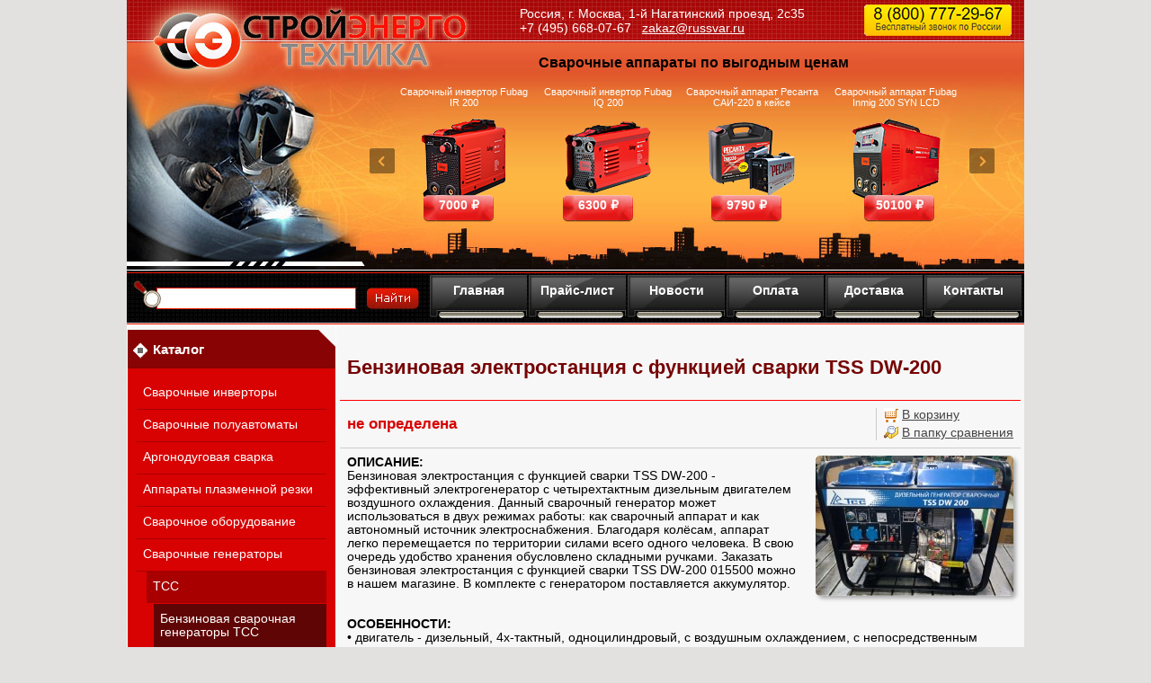

--- FILE ---
content_type: text/html; charset=windows-1251
request_url: https://russvar.ru/product_29384.html
body_size: 11455
content:
<!DOCTYPE html PUBLIC "-//W3C//DTD HTML 4.01 Transitional//EN" "http://www.w3.org/TR/html4/loose.dtd">
<html>
<head>  
  
    
  <meta http-equiv="Content-Type" content="text/html; charset=windows-1251">
  <title>Сварочная электростанция TSS DW-200, 015500, дизельная электростанция, характеристика, TSS DW-200</title>
    <meta name="Description" content="Бензиновая электростанция с функцией сварки TSS DW-200">
<meta name="KeyWords" content="TSS DW-200" >

    
    
  <link rel="stylesheet" href="data/rs/style.css" type="text/css" media="screen">
  <link rel="stylesheet" href="data/rs/styleprint.css" type="text/css" media="print">
  <link rel="icon" href="data/rs/favicon.ico" type="image/x-icon">
  <link rel="shortcut icon" href="data/rs/favicon.ico" type="image/x-icon">
  
  

  		<script type="text/javascript" src="/js/jquery-1.4.2.min.js"></script>
		<script type="text/javascript" src="/js/jquery.tools.min.js"></script>
		<script type="text/javascript" src="/js/jquery.ui.widget.js"></script>
		<script type="text/javascript" src="/js/jquery.ui.mouse.js"></script>
		<script type="text/javascript" src="/js/rounded-corners-min.js"></script>
		<script type="text/javascript" src="/js/jquery.ui.slider.js"></script>
		
  
  <script type="text/javascript">
  <!--
  var confirmUnsubscribe_act1 =  'Вы уверены, что хотите отменить регистрацию в магазине?';
  var validate_act1 =  'Пожалуйста, вводите email правильно';
  var validate_disc_act1 =  'Пожалуйста, введите Ваш псевдоним';
  var validate_disc_act2 =  'Пожалуйста, введите тему сообщения';
  var validate_search_act1 =  'Цена должна быть положительным числом';
  var doCL_act1 =  'В папке';
  var doCL_act2 =  'нет товаров';
  var doCL_act3 =  'Папка сравнения успешно очищена!';
  var renbox_act1 =  'Добавление в папку сравнения...';
  var renboxCL_act1 =  'Идёт очистка сравнения...';
  var doreset_act1 =  'Идет добавление товара в корзину...';
  var printcart_act1 =  'Идет добавление товара в корзину...';
  var doCart_act1 =  'В корзине';
  var doCart_act2 =  'товар(ов)';
  var doCart_act3 =  'На сумму';
  var doCart_act4 =  'Оформить заказ';
  var doCart_act5 =  'Товар успешно добавлен!';
  var doCpr_act1 =  'В папке';
  var doCpr_act2 =  'товар(ов)';
  var doCpr_act3 =  'Сравнить';
  var doCpr_act4 =  'Очистить';
  var doCpr_act5 =  'Товар успешно добавлен!';

  function doCart(req) {
    if(document.getElementById('cart') && req["shopping_cart_value"] > 0){
        document.getElementById('cart').innerHTML = '<b>' + doCart_act1 + ':<\/b>&nbsp;&nbsp;' + req["shopping_cart_items"] +
        '&nbsp;' + doCart_act2 + '<div style="padding-top: 4px;"><b>' + doCart_act3 + ':<\/b>&nbsp;&nbsp;' + req["shopping_cart_value_shown"] +
        '<\/div><div style="padding-top: 10px;" align="center"><table cellspacing="0" cellpadding="0" class="fsttab"><tr><td><table cellspacing="0" cellpadding="0" class="sectb"><tr><td><a href="cart.html">' + doCart_act4 + '<\/a><\/td><\/tr><\/table><\/td><\/tr><\/table><\/div>';
        document.getElementById('axcrt').innerHTML = doCart_act5;
  }}

  function doCpr(req) {
    if(document.getElementById('cprbox') && req["cpr_value"] > 0){
        document.getElementById('cprbox').innerHTML = doCpr_act1 + '&nbsp;' + req["cpr_value"] +
        '&nbsp;' + doCpr_act2 + '<div style="padding-top: 10px;" align="center"><table cellspacing="0" cellpadding="0"><tr><td><table cellspacing="0" cellpadding="0" class="fsttab"><tr><td><table cellspacing="0" cellpadding="0" class="sectb"><tr><td><a href="compare.html">' + doCpr_act3 + '<\/a><\/td><\/tr><\/table><\/td><\/tr><\/table><\/td><td>&nbsp;&nbsp;<\/td><td><table cellspacing="0" cellpadding="0" class="fsttab"><tr><td><table cellspacing="0" cellpadding="0" class="sectb"><tr><td><a href="#" onclick="doLoadcprCL(\'do=compare&amp;clear=yes\'); return false">' + doCpr_act4 + '<\/a><\/td><\/tr><\/table><\/td><\/tr><\/table><\/td><\/tr><\/table><\/div>';
        document.getElementById('axcrt').innerHTML = doCpr_act5;
  }}
	
  function doStat(req) {
    if(req){
        document.getElementById('tgenexe').innerHTML     = req['tgenexe'];
        document.getElementById('tgencompile').innerHTML = req['tgencompile'];
        document.getElementById('tgendb').innerHTML      = req['tgendb'];
        document.getElementById('tgenall').innerHTML     = req['tgenall'];
        document.getElementById('tgensql').innerHTML     = req['tgensql'];
  }}
  //-->
  </script>
  <script type="text/javascript" src="data/rs/user.js"></script>
 
 
		<script type="text/javascript">
		<!--

jQuery(function(){

	
		
		jQuery('.scrollable').scrollable({circular: true}).autoscroll(1000);

	
	

	jQuery('.scrollable').scrollable();
	jQuery('.promotion').scrollable({circular: true}).navigator('.nav-promo').autoscroll({
	interval:10000
});


	// Select all links that contains lightbox in the attribute rel
	//jQuery('a[rel=lightbox]').lightBox();

	var api = jQuery(".brands .scrollable").data("scrollable");

	if (api) {
		// do something upon scroll
		$prev = jQuery('.brands a.prev');
		$next = jQuery('.brands a.next');
		api.onSeek(function() {
			// inside callbacks the "this" variable is a reference to the API
			var current = this.getIndex();
			var size = this.getSize();
			
			if (current === 0) {
				$prev.addClass('disabled');
			} else {
				$prev.removeClass('disabled');
			}

			
		});
	}
	
	
});

		//-->
		</script>          
  
  
    
  <link rel="alternate" href="index.php?do=rss" title="rss" type="application/rss+xml">
  
    
  
  <!--[if lte IE 6]>
  <style type="text/css">
    #axcrt {
      top: expression(document.documentElement.scrollTop + Math.ceil((document.documentElement.clientHeight-100)/2)+ "px") !important;
      left: expression(Math.ceil((document.documentElement.clientWidth-300)/2)+ "px") !important;
    }
    body {behavior:url("data/admin/csshover.htc");}
    .semafor{background: none; filter:progid:DXImageTransform.Microsoft.AlphaImageLoader(src='data/rs/best.png', sizingMethod='image');}
  </style>
  <![endif]-->
  
  



<script type="text/javascript"> 
$(document).ready(function(){
						   		   
	//When you click on a link with class of poplight and the href starts with a # 
	$('a.poplight[href^=#]').click(function() {
		var popID = $(this).attr('rel'); //Get Popup Name
		var popURL = $(this).attr('href'); //Get Popup href to define size
				
		//Pull Query & Variables from href URL
		var query= popURL.split('?');
		var dim= query[1].split('&');
		var popWidth = dim[0].split('=')[1]; //Gets the first query string value
 
		//Fade in the Popup and add close button
		$('#' + popID).fadeIn().css({ 'width': Number( popWidth ) }).prepend('<a href="#" class="close"><img src="/pictures/close_pop.png" class="btn_close" title="Close Window" alt="Close" /></a>');
		
		//Define margin for center alignment (vertical + horizontal) - we add 80 to the height/width to accomodate for the padding + border width defined in the css
		var popMargTop = ($('#' + popID).height() + 80) / 2;
		var popMargLeft = ($('#' + popID).width() + 80) / 2;
		
		//Apply Margin to Popup
		$('#' + popID).css({ 
			'margin-top' : -popMargTop,
			'margin-left' : -popMargLeft
		});
		
		//Fade in Background
		$('body').append('<div id="fade"></div>'); //Add the fade layer to bottom of the body tag.
		$('#fade').css({'filter' : 'alpha(opacity=80)'}).fadeIn(); //Fade in the fade layer 
		
		return false;
	});
	
	
	//Close Popups and Fade Layer
	$('a.close, #fade').live('click', function() { //When clicking on the close or fade layer...
	  	$('#fade , .popup_block').fadeOut(function() {
			$('#fade, a.close').remove();  
	}); //fade them both out
		
		return false;
	});
 
	
});
</script>
	  
  
  
<script type="text/javascript" src="/data/rs/highslide.packed.js"></script>
<script type="text/javascript">
    hs.graphicsDir = '/data/rs/';
    hs.outlineType = 'rounded';
    hs.showCredits = false;
    hs.loadingOpacity = 1;
    hs.lang.restoreTitle = 'Нажмите на картинку чтобы закрыть окно';
    hs.lang.loadingText = 'Загрузка...';
    hs.lang.loadingTitle = 'Отменить загрузку';
    hs.lang.focusTitle = 'Нажмите для возврата к картинке';
    hs.lang.fullExpandTitle = 'Развернуть во всю величину';
</script>

  
  
</head><body>

<table cellspacing="0" cellpadding="0" width="100%"><tr><td valign="top" align="left">



<table cellspacing="0" cellpadding="0" width="100%" class="print">
  <tr>
   <td class="htba" valign="middle" align="left"><div style="position:relative; height:100%; width:100%">
   	    <div style="position:absolute; width:420px; height:80px; cursor:pointer;" onClick="location.href='/'"></div>
	<div id="adres">Россия, г. Москва, 1-й Нагатинский проезд, 2с35<br/>+7 (495) 668-07-67 &nbsp; <a style="color:white;" href="mailto:zakaz@russvar.ru">zakaz@russvar.ru</a></div>
	
	<div class="branches"><p>
	<span><b><a href="/feedback.html">Санкт-Петербург</a>:</b> +7 (812) 448-<noskype></noskype>53-90&nbsp;&nbsp;&nbsp;&nbsp;<b><a href="/feedback.html">Казань</a>:</b> +7 (843) 27<noskype></noskype>-27-050&nbsp;&nbsp;&nbsp;&nbsp;<b><a href="/feedback.html">Белгород</a>:</b> +7 (4722) 40-23-36<br><b><a href="/feedback.html">Краснодар</a>:</b> +7 (861) 203<noskype></noskype>-38-16&nbsp;&nbsp;&nbsp;&nbsp;<b><a href="/feedback.html">Уфа</a>:</b> 8-800-333 91 01&nbsp;&nbsp;&nbsp;&nbsp;<b><a href="/feedback.html">Екатеринбург</a>:</b> +7 (343) 237<noskype></noskype>-27-11</span><br><b><a href="/feedback.html">Тюмень</a>:</b> +7 (3452) 56<noskype></noskype>-56-35</span></p></div>	


	<div id="promo"><h3>Сварочные аппараты по выгодным ценам</h3>
	
			<div class="promo">
						<a class="prev"></a>
						<div class="promotion" id=scroller>
							<div class="items">
                                <div class="item">
								
										<table width="650px" cellspacing="10px" style="margin-top:-10px; position:relative"><tr>
			<td align="center" width="25%"><a href="/product_15439.html" alt="Сварочный инвертор Fubag IR 200">Сварочный инвертор Fubag IR 200</a>
				<br><a href="/product_15439.html"><img src="/images/fubag_ir_200.png" alt="Сварочный инвертор Fubag IR 200"></a>
				<div class = "pr1">7000 &#x20bd;</div>
			</td>
			<td align="center" width="25%"><a href="/product_29517.html" alt="Сварочный инвертор Fubag IQ 200">Сварочный инвертор Fubag IQ 200</a>
				<br><a href="/product_29517.html"><img src="/images/fubag_iq_200.png" alt="Сварочный инвертор Fubag IQ 200"></a>
				<div class = "pr2">6300 &#x20bd;</div>
			</td>
			<td align="center" width="25%"><a href="/product_29471.html" alt="Сварочный аппарат Ресанта САИ-220 в кейсе">Сварочный аппарат Ресанта САИ-220 в кейсе</a>
				<br><a href="/product_29471.html"><img src="/images/sai-220_v_keise.png" alt="Сварочный аппарат Ресанта САИ-220 в кейсе"></a>
				<div class = "pr3">9790 &#x20bd;</div>
			</td>
			<td align="center" width="25%"><a href="/product_29518.html" alt="Сварочный аппарат Fubag Inmig 200 SYN LCD с горелкой">Сварочный аппарат Fubag Inmig 200 SYN LCD</a>
				<br><a href="/product_29518.html"><img src="/images/fubag_inmigg_200.png" alt="Сварочный аппарат Fubag Inmig 200 SYN LCD с горелкой"></a>
				<div class = "pr4">50100 &#x20bd;</div>
			</td>		
		</tr></table>
								
								</div>        						
      							
								
								<div class="item">

										<table width="650px" cellspacing="10px" style="margin-top:-10px; position:relative"><tr>
			<td align="center" width="25%"><a href="/product_15290.html" alt="Сварочный инвертор BLUE WELD Prestige 211/S">Сварочный инвертор BLUE WELD Prestige 211/S</a>
				<br><a href="/product_15290.html"><img src="/images/bw211.png" alt="Сварочный инвертор BLUE WELD Prestige 211/S"></a>
				<div class = "pr1">24260 &#x20bd;</div>
			</td>
			<td align="center" width="25%"><a href="/product_29523.html" alt="Сварочный аппарат Fubag Inmig 500T DW SYN">Сварочный аппарат Fubag Inmig 500T DW SYN</a>
				<br><a href="/product_29523.html"><img src="/images/fubag_inmig_500t_dw_syn.png" alt="Сварочный аппарат Fubag Inmig 500T DW SYN"></a>
				<div class = "pr2">241300 &#x20bd;</div>
			</td>
			<td align="center" width="25%"><a href="/product_29485.html" alt="Сварочный аппарат Ресанта САИПА-200 ММА">Сварочный аппарат Ресанта САИПА-200 ММА</a>
				<br><a href="/product_29485.html"><img src="/images/saipa-200_mma.png" alt="Сварочный аппарат Ресанта САИПА-200 ММА"></a>
				<div class = "pr3">25390 &#x20bd;</div>
			</td>
			<td align="center" width="25%"><a href="/product_29549.html" alt="Машина термической резки FUBAG INCUT10">Машина термической резки FUBAG INCUT10</a>
				<br><a href="/product_29549.html"><img src="/images/fubag_incut10.png" alt="Машина термической резки FUBAG INCUT10"></a>
				<div class = "pr4">460700 &#x20bd;</div>
			</td>		
		</tr></table>
								
								
								</div>        						

								
							</div>
							</div>
						<a class="next" id="next"></a>
						
						</div>
	

	</div>
    <div id="navpanel" style="margin: 5px 0 0 820px; float:right">
    	<img src="/images/800.png">

	    </div></div>
    </td>
  </tr>
</table>

<div id="servicemenu">
	<div id="search">
		<form action="index.php" method="get" name="formpoisk">
    	        <input type="text" name="searchstring" class="pform" value="">
    	<input type="image" src="data/rs/bg-search-butt.jpg">
      </form>
    </div>
	
<!--<table cellspacing="0" cellpadding="0" width="100%" class="print">
  <tr>
    <td class="poisk">
      <form action="index.php" method="get" name="formpoisk" id="formpoisk">
        <table cellspacing="0" cellpadding="0">
          <tr class="mid">
            <td class="poisk1"><b>Поиск товаров</b></td>
            <td>            <input type="text" name="searchstring" class="pform" value=""></td>
            <td style="padding: 0px 20px 0px 10px;"><input type="image" src="data/rs/srg.gif"></td>
            <td><input type="checkbox" name="inside" ></td>
            <td style="padding: 0px 34px 0px 4px; color: #ffffff;"><b>искать в найденном</b></td>
            <td><a href="wide_search.html"><b>Расширенный поиск</b></a></td>
          </tr>
        </table>
      </form>
    </td>
  </tr>
</table>-->


    <div id="smen">
		<a href="/" class="men">Главная</a>
   		<a href="price.html" class="men">Прайс-лист</a>
   		<a href="news.html" class="men">Новости</a>
   		<a href="page_2.html" class="men">Оплата</a>
   		<a href="page_3.html" class="men">Доставка</a>
   		<a href="page_7.html" class="men">Контакты</a>
    </div>
</div>
<!--<div class="fix print"></div>
<table cellspacing="0" cellpadding="0" width="100%" class="print">
  <tr>
    <td class="headlink bf" align="left"><a href="https://russvar.ru/">Главная</a>
    <span class="delm">|</span><a href="news.html">Новости</a>
    <span class="delm">|</span><a href="price.html">Прайс-лист</a>
    <span class="delm">|</span><a href="page_1.html">О магазине</a>
    <span class="delm">|</span><a href="index.php?links_exchange=yes">Cсылки</a>
    <span class="delm">|</span><a href="cart.html">Корзина</a>
    <span class="delm">|</span><a href="feedback.html">Контакты</a></td>
  </tr>
</table>-->

<div id="pagebody">
<table cellspacing="0" cellpadding="0" width="100%">
 <tr>
  <td class="container">
   <table cellspacing="0" cellpadding="0" width="100%">
    <tr>
     <td id="left" valign="top" align="center" class="print"><div class="fil1"></div>
		  
		            
		            <td id="left" valign="top" align="center" class="print"><div class="fil1 white"></div>
          








<table cellspacing="0" cellpadding="0" width="100%">
  <tr>
    <td class="hd bf" align="left">Каталог</td>
  </tr>
</table>


<table cellspacing="0" cellpadding="0" width="100%">
  <tr>
    <td class="hdb" align="center">
<div align="left">
          
  <table cellspacing="0" cellpadding="0" width="100%">
    <tr class="dtree">
	              <td class="dtree"><a href="category_527.html" alt="Сварочные инверторы" class="   ">Сварочные инверторы</a></td>
    </tr>


  </table>

        
  <table cellspacing="0" cellpadding="0" width="100%">
    <tr class="dtree">
	              <td class="dtree"><a href="category_725.html" alt="Сварочные полуавтоматы" class="   ">Сварочные полуавтоматы</a></td>
    </tr>


  </table>

        
  <table cellspacing="0" cellpadding="0" width="100%">
    <tr class="dtree">
	              <td class="dtree"><a href="category_551.html" alt="Аргонодуговая сварка" class="   ">Аргонодуговая сварка</a></td>
    </tr>


  </table>

        
  <table cellspacing="0" cellpadding="0" width="100%">
    <tr class="dtree">
	              <td class="dtree"><a href="category_550.html" alt="Аппараты плазменной резки" class="   ">Аппараты плазменной резки</a></td>
    </tr>


  </table>

        
  <table cellspacing="0" cellpadding="0" width="100%">
    <tr class="dtree">
	              <td class="dtree"><a href="category_711.html" alt="Сварочное оборудование" class="   ">Сварочное оборудование</a></td>
    </tr>


  </table>

        
  <table cellspacing="0" cellpadding="0" width="100%">
    <tr class="dtree">
	              <td class="dtree"><a href="category_445.html" alt="Сварочные генераторы" class="   ">Сварочные генераторы</a></td>
    </tr>


  </table>

        
  <table cellspacing="0" cellpadding="0" width="100%">
    <tr class="dtree">
	              <td><img src="data/rs/pixel.gif" alt="" align="left" width="8" height="10"></td>
            <td class="dtree"><a href="category_714.html" alt="Сварочные генераторы  ТСС" class=" bf-2  "> ТСС</a></td>
    </tr>


  </table>

        
  <table cellspacing="0" cellpadding="0" width="100%">
    <tr class="dtree">
	              <td><img src="data/rs/pixel.gif" alt="" align="left" width="8" height="10"></td>
            <td><img src="data/rs/pixel.gif" alt="" align="left" width="8" height="10"></td>
            <td class="dtree"><a href="category_767.html" alt="Бензиновая сварочная генераторы ТСС" class="bf  bf-3 ">Бензиновая сварочная генераторы ТСС</a></td>
    </tr>


  </table>

        
  <table cellspacing="0" cellpadding="0" width="100%">
    <tr class="dtree">
	              <td><img src="data/rs/pixel.gif" alt="" align="left" width="8" height="10"></td>
            <td><img src="data/rs/pixel.gif" alt="" align="left" width="8" height="10"></td>
            <td class="dtree"><a href="category_766.html" alt="Дизельный сварочный генератор ТСС" class="  bf-3 ">Дизельный сварочный генератор ТСС</a></td>
    </tr>


  </table>

        
  <table cellspacing="0" cellpadding="0" width="100%">
    <tr class="dtree">
	              <td><img src="data/rs/pixel.gif" alt="" align="left" width="8" height="10"></td>
            <td class="dtree"><a href="category_781.html" alt="Сварочные генераторы Telwin" class=" bf-2  ">Telwin</a></td>
    </tr>


  </table>

        
  <table cellspacing="0" cellpadding="0" width="100%">
    <tr class="dtree">
	              <td><img src="data/rs/pixel.gif" alt="" align="left" width="8" height="10"></td>
            <td class="dtree"><a href="category_601.html" alt="Сварочные генераторы Huter" class=" bf-2  ">Huter</a></td>
    </tr>


  </table>

        
  <table cellspacing="0" cellpadding="0" width="100%">
    <tr class="dtree">
	              <td><img src="data/rs/pixel.gif" alt="" align="left" width="8" height="10"></td>
            <td class="dtree"><a href="category_596.html" alt="Сварочные генераторы Fubag" class=" bf-2  ">Fubag</a></td>
    </tr>


  </table>

        
  <table cellspacing="0" cellpadding="0" width="100%">
    <tr class="dtree">
	              <td><img src="data/rs/pixel.gif" alt="" align="left" width="8" height="10"></td>
            <td class="dtree"><a href="category_603.html" alt="Сварочные генераторы Denyo" class=" bf-2  ">Denyo</a></td>
    </tr>


  </table>

        
  <table cellspacing="0" cellpadding="0" width="100%">
    <tr class="dtree">
	              <td><img src="data/rs/pixel.gif" alt="" align="left" width="8" height="10"></td>
            <td class="dtree"><a href="category_588.html" alt="Сварочные генераторы Europower" class=" bf-2  ">Europower</a></td>
    </tr>


  </table>

        
  <table cellspacing="0" cellpadding="0" width="100%">
    <tr class="dtree">
	              <td><img src="data/rs/pixel.gif" alt="" align="left" width="8" height="10"></td>
            <td class="dtree"><a href="category_587.html" alt="Сварочные генераторы SDMO" class=" bf-2  ">SDMO</a></td>
    </tr>


  </table>

        
  <table cellspacing="0" cellpadding="0" width="100%">
    <tr class="dtree">
	              <td><img src="data/rs/pixel.gif" alt="" align="left" width="8" height="10"></td>
            <td class="dtree"><a href="category_583.html" alt="Сварочные генераторы ВЕПРЬ" class=" bf-2  ">ВЕПРЬ</a></td>
    </tr>


  </table>

        
  <table cellspacing="0" cellpadding="0" width="100%">
    <tr class="dtree">
	              <td><img src="data/rs/pixel.gif" alt="" align="left" width="8" height="10"></td>
            <td class="dtree"><a href="category_585.html" alt="Сварочные генераторы GEKO" class=" bf-2  ">GEKO</a></td>
    </tr>


  </table>

        
  <table cellspacing="0" cellpadding="0" width="100%">
    <tr class="dtree">
	              <td><img src="data/rs/pixel.gif" alt="" align="left" width="8" height="10"></td>
            <td class="dtree"><a href="category_584.html" alt="Сварочные генераторы Energo" class=" bf-2  ">Energo</a></td>
    </tr>


  </table>

        
  <table cellspacing="0" cellpadding="0" width="100%">
    <tr class="dtree">
	              <td><img src="data/rs/pixel.gif" alt="" align="left" width="8" height="10"></td>
            <td class="dtree"><a href="category_791.html" alt="Сварочные генераторы Fogo" class=" bf-2  ">Fogo</a></td>
    </tr>


  </table>

        
  <table cellspacing="0" cellpadding="0" width="100%">
    <tr class="dtree">
	              <td><img src="data/rs/pixel.gif" alt="" align="left" width="8" height="10"></td>
            <td class="dtree"><a href="category_792.html" alt="Сварочные генераторы RID" class=" bf-2  ">RID</a></td>
    </tr>


  </table>

        
  <table cellspacing="0" cellpadding="0" width="100%">
    <tr class="dtree">
	              <td><img src="data/rs/pixel.gif" alt="" align="left" width="8" height="10"></td>
            <td class="dtree"><a href="category_801.html" alt="Сварочные генераторы MOSA" class=" bf-2  ">MOSA</a></td>
    </tr>


  </table>

        
  <table cellspacing="0" cellpadding="0" width="100%">
    <tr class="dtree">
	              <td><img src="data/rs/pixel.gif" alt="" align="left" width="8" height="10"></td>
            <td class="dtree"><a href="category_802.html" alt="Сварочные генераторы Shindaiwa" class=" bf-2  ">Shindaiwa</a></td>
    </tr>


  </table>

        
  <table cellspacing="0" cellpadding="0" width="100%">
    <tr class="dtree">
	              <td><img src="data/rs/pixel.gif" alt="" align="left" width="8" height="10"></td>
            <td class="dtree"><a href="category_604.html" alt="Сварочные генераторы Искра" class=" bf-2  ">Искра</a></td>
    </tr>


  </table>

        
  <table cellspacing="0" cellpadding="0" width="100%">
    <tr class="dtree">
	              <td><img src="data/rs/pixel.gif" alt="" align="left" width="8" height="10"></td>
            <td class="dtree"><a href="category_590.html" alt="Сварочные генераторы AYERBE" class=" bf-2  ">AYERBE</a></td>
    </tr>


  </table>

        
  <table cellspacing="0" cellpadding="0" width="100%">
    <tr class="dtree">
	              <td><img src="data/rs/pixel.gif" alt="" align="left" width="8" height="10"></td>
            <td class="dtree"><a href="category_592.html" alt="Сварочные генераторы BlueWeld" class=" bf-2  ">BlueWeld</a></td>
    </tr>


  </table>

        
  <table cellspacing="0" cellpadding="0" width="100%">
    <tr class="dtree">
	              <td><img src="data/rs/pixel.gif" alt="" align="left" width="8" height="10"></td>
            <td class="dtree"><a href="category_589.html" alt="Сварочные генераторы Eisemann" class=" bf-2  ">Eisemann</a></td>
    </tr>


  </table>

        
  <table cellspacing="0" cellpadding="0" width="100%">
    <tr class="dtree">
	              <td><img src="data/rs/pixel.gif" alt="" align="left" width="8" height="10"></td>
            <td class="dtree"><a href="category_591.html" alt="Сварочные генераторы Endress" class=" bf-2  ">Endress</a></td>
    </tr>


  </table>

        
  <table cellspacing="0" cellpadding="0" width="100%">
    <tr class="dtree">
	              <td><img src="data/rs/pixel.gif" alt="" align="left" width="8" height="10"></td>
            <td class="dtree"><a href="category_586.html" alt="Сварочные генераторы Gesan" class=" bf-2  ">Gesan</a></td>
    </tr>


  </table>

        
  <table cellspacing="0" cellpadding="0" width="100%">
    <tr class="dtree">
	              <td><img src="data/rs/pixel.gif" alt="" align="left" width="8" height="10"></td>
            <td class="dtree"><a href="category_582.html" alt="Сварочные генераторы Greenfield" class=" bf-2  ">Greenfield</a></td>
    </tr>


  </table>

        
  <table cellspacing="0" cellpadding="0" width="100%">
    <tr class="dtree">
	              <td><img src="data/rs/pixel.gif" alt="" align="left" width="8" height="10"></td>
            <td class="dtree"><a href="category_599.html" alt="Сварочные генераторы Hyundai" class=" bf-2  ">Hyundai</a></td>
    </tr>


  </table>

        
  <table cellspacing="0" cellpadding="0" width="100%">
    <tr class="dtree">
	              <td><img src="data/rs/pixel.gif" alt="" align="left" width="8" height="10"></td>
            <td class="dtree"><a href="category_598.html" alt="Сварочные генераторы Kipor" class=" bf-2  ">Kipor</a></td>
    </tr>


  </table>

        
  <table cellspacing="0" cellpadding="0" width="100%">
    <tr class="dtree">
	              <td><img src="data/rs/pixel.gif" alt="" align="left" width="8" height="10"></td>
            <td class="dtree"><a href="category_600.html" alt="Сварочные генераторы Sturm" class=" bf-2  ">Sturm</a></td>
    </tr>


  </table>

        
  <table cellspacing="0" cellpadding="0" width="100%">
    <tr class="dtree">
	              <td class="dtree"><a href="category_619.html" alt="Автоматизация сварки" class="   ">Автоматизация сварки</a></td>
    </tr>


  </table>

        
  <table cellspacing="0" cellpadding="0" width="100%">
    <tr class="dtree">
	              <td class="dtree"><a href="category_727.html" alt="Контактная сварка" class="   ">Контактная сварка</a></td>
    </tr>


  </table>

        
  <table cellspacing="0" cellpadding="0" width="100%">
    <tr class="dtree">
	              <td class="dtree"><a href="category_615.html" alt="Машины термической и воздушно-плазменной резки металла" class="   ">Машины термической и воздушно-плазменной резки металла</a></td>
    </tr>


  </table>

        
  <table cellspacing="0" cellpadding="0" width="100%">
    <tr class="dtree">
	              <td class="dtree"><a href="category_726.html" alt="Средства защиты сварщика" class="   ">Средства защиты сварщика</a></td>
    </tr>


  </table>

        
  <table cellspacing="0" cellpadding="0" width="100%">
    <tr class="dtree">
	              <td class="dtree"><a href="category_605.html" alt="Сварочные материалы" class="   ">Сварочные материалы</a></td>
    </tr>


  </table>

        
  <table cellspacing="0" cellpadding="0" width="100%">
    <tr class="dtree">
	              <td class="dtree"><a href="category_548.html" alt="Аксессуары и сварочные принадлежности" class="   ">Аксессуары и сварочные принадлежности</a></td>
    </tr>


  </table>

        
  <table cellspacing="0" cellpadding="0" width="100%">
    <tr class="dtree">
	              <td class="dtree"><a href="category_754.html" alt="Трансформаторы" class="   ">Трансформаторы</a></td>
    </tr>


  </table>

        
  <table cellspacing="0" cellpadding="0" width="100%">
    <tr class="dtree">
	              <td class="dtree"><a href="category_701.html" alt="Станки" class="   ">Станки</a></td>
    </tr>


  </table>

        
  <table cellspacing="0" cellpadding="0" width="100%">
    <tr class="dtree">
	              <td class="dtree"><a href="category_553.html" alt="Зарядные устройства" class="   ">Зарядные устройства</a></td>
    </tr>


  </table>

    </div>

</td>
  </tr>
</table>









<table cellspacing="0" cellpadding="0" width="100%">
  <tr>
    <td class="hd bf" align="left">Спецпредложения</td>
  </tr>
</table>


<table cellspacing="0" cellpadding="0" width="100%">
  <tr>
    <td class="hdb" align="center"><a href="/index.php?searchstring=Fubag"><img src="/images/fubagpromo.png" style="-webkit-border-radius: 3px;-moz-border-radius: 3px;border-radius: 3px;"></a></td>
  </tr>
</table>









<table cellspacing="0" cellpadding="0" width="100%">
  <tr>
    <td class="hd bf" align="left">Корзина</td>
  </tr>
</table>


<table cellspacing="0" cellpadding="0" width="100%">
  <tr>
    <td class="hdb" align="center">
<div align="center" id="cart">
  В корзине нет товаров</div></td>
  </tr>
</table>









<table cellspacing="0" cellpadding="0" width="100%">
  <tr>
    <td class="hd bf" align="left">Папка сравнения</td>
  </tr>
</table>


<table cellspacing="0" cellpadding="0" width="100%">
  <tr>
    <td class="hdb" align="center">
<div align="center" id="cprbox"> 
В папке нет товаров 
</div></td>
  </tr>
</table>









<table cellspacing="0" cellpadding="0" width="100%">
  <tr>
    <td class="hd bf" align="left">Новости</td>
  </tr>
</table>


<table cellspacing="0" cellpadding="0" width="100%">
  <tr>
    <td class="hdb" align="center">
<div align="left">
    <b>22.10.2021</b><br>
  <a href="show_news_38.html">Внимание! С 28 октября по 7 ноября все офисы работают в формате дистанционной выдачи</a>
    <br><br><b>29.04.2021</b><br>
  <a href="show_news_37.html">Внимание! С 4 по 7 мая мы работаем в обычном режиме</a>
    <br><br><b>29.12.2020</b><br>
  <a href="show_news_36.html">С Новым 2021 годом!!!</a>
  <br><br>
</div>
<div align="left">
  <form action="index.php" name="subscription_form" method="post" id="subscription_form">
    Подписка на новости
    <div style="padding: 4px 0 6px 0;">
      <input type="text" name="email" value="" style="width: 140px;">
    </div>
    <table cellspacing="0" cellpadding="0">
      <tr>
        <td valign="middle" style="height: 18px; padding-bottom: 2px;"><input type="radio" name="modesubs" value=1 checked></td>
        <td valign="middle">&nbsp;Подписаться</td>
      </tr>
      <tr>
        <td valign="middle" style="height: 18px; padding-bottom: 2px;"><input type="radio" name="modesubs" value=0></td>
        <td valign="middle">&nbsp;Отписаться</td>
      </tr>
    </table>
    <div class="fil"></div>
    <div align="center">
      <table cellspacing="0" cellpadding="0" class="fsttab">
        <tr>
          <td>
		    <table cellspacing="0" cellpadding="0" class="sectb">
              <tr>
                <td><a href="#" onclick="validate(this); return false">Отправить</a></td>
              </tr>
            </table>
		  </td>
        </tr>
      </table>
    </div>
    <input type="hidden" name="subscribe" value="yes">
  </form>
</div></td>
  </tr>
</table>









<table cellspacing="0" cellpadding="0" width="100%">
  <tr>
    <td class="hd bf" align="left">Авторизация</td>
  </tr>
</table>


<table cellspacing="0" cellpadding="0" width="100%">
  <tr>
    <td class="hdb" align="center">
<form action="index.php" method=post id="userform">
  <table cellspacing="0" cellpadding="0" align="center">
    <tr>
      <td align="left">Логин</td>
    </tr>
    <tr>
      <td align="left"><input type="text" name="user_login" class="inbr" style="width: 108px; margin-top: 2px;"></td>
    </tr>
    <tr>
      <td style="padding-top: 6px;" align="left">Пароль</td>
    </tr>
    <tr>
      <td align="left"><table cellspacing="0" cellpadding="0" style="margin-top: 2px;">
          <tr>
            <td valign="middle" align="left"><input style="width: 108px;" name="user_pw" type="password" class="inbr"></td>
            <td valign="middle" align="left" style="padding-left: 4px;"><div align="center">
                <table cellspacing="0" cellpadding="0" class="fsttab">
                  <tr>
                    <td><table cellspacing="0" cellpadding="0" class="sectb">
                        <tr>
                          <td><a href="#" onclick="document.getElementById('userform').submit(); return false">Вход</a></td>
                        </tr>
                      </table></td>
                  </tr>
                </table>
              </div></td>
          </tr>
        </table></td>
    </tr>
    <tr>
      <td align="left"><br>
        <a href="index.php?register=yes">Регистрация</a>&nbsp;&nbsp;|&nbsp;&nbsp;<a href="index.php?logging=yes">Мой пароль?</a></td>
    </tr>
  </table>
  <input type="hidden" name="enter" value="1">
</form>
</td>
  </tr>
</table>









<table cellspacing="0" cellpadding="0" width="100%">
  <tr>
    <td class="hd bf" align="left">Обзоры и статьи</td>
  </tr>
</table>


<table cellspacing="0" cellpadding="0" width="100%">
  <tr>
    <td class="hdb" align="center"><a href="/page_4.html">Обзоры и статьи</a></td>
  </tr>
</table>









<table cellspacing="0" cellpadding="0" width="100%">
  <tr>
    <td class="hd bf" align="left">Наши партнеры</td>
  </tr>
</table>


<table cellspacing="0" cellpadding="0" width="100%">
  <tr>
    <td class="hdb" align="center"><a href="#?w=660" rel="popup2" class="poplight">Наши партнеры</a></td>
  </tr>
</table>

          <img src="data/rs/pixel.gif" class="fixwidth" alt="">
          </td>
                    
		  <td class="center" align="left" valign="top">
		  
		            
		  
		  
		            
		  
<script type="text/javascript" src="data/rs/highslide.packed.js"></script>
<script type="text/javascript">
<!--
    hs.graphicsDir = 'data/rs/';
    hs.outlineType = 'rounded';
    hs.showCredits = false;
    hs.loadingOpacity = 1;

    hs.lang.restoreTitle = 'Нажмите на картинку чтобы закрыть окно';
    hs.lang.loadingText = 'Загрузка...';
    hs.lang.loadingTitle = 'Отменить загрузку';
    hs.lang.focusTitle = 'Нажмите для возврата к картинке';
    hs.lang.fullExpandTitle = 'Развернуть во всю величину';
//-->
</script>
<table cellspacing="0" cellpadding="0" width="100%">
  <tr>
    <td class="hd bf" align="left"><h1>Бензиновая электростанция с функцией сварки TSS DW-200</h1></td>
  </tr>
</table>
<table cellspacing="0" cellpadding="0" width="100%">
  <tr>
    <td class="hdbtop" valign="top" align="left"><table cellspacing="0" cellpadding="0" width="100%">
        <tr>
          <td valign="middle" align="left"><table cellspacing="0" cellpadding="0" style="margin-right: 8px;">
              <tr>
                <td class="price" id="optionPrice"><nobr>не определена</nobr></td>
              </tr>
                          </table></td>
          <td align="right" width="100%" valign="middle" class="pr-brief-inf-1"><table cellspacing="0" cellpadding="0" align="right">
              <tr>
                <td style="border-left: 1px solid #CCCCCC; padding-left: 8px;" align="left" valign="middle"><form action="index.php?productID=29384" method=post name="HiddenFieldsForm" id="DetailCartForm">
                                                                                <table cellspacing="0" cellpadding="0" class="print">
                      <tr>
                        <td><input type="hidden" name="cart_x" value="29384">
                          <a href="#" onclick="document.getElementById('DetailCartForm').submit(); return false"><img src="data/rs/crt.gif" alt=""></a></td>
                        <td style="padding-left: 4px;"><input type=hidden value="1" name="multyaddcount" >
                          <a href="#" onclick="document.getElementById('DetailCartForm').submit(); return false">В корзину</a></td>
                      </tr>
                    </table>
                                                                                
                                      </form>
                                    <div class="fil1"></div>
                  <table cellspacing="0" cellpadding="0" class="print">
                    <tr>
                      <td><a href="#" onclick="doLoadcpr('do=compare&amp;cpradd=29384'); return false"><img src="data/rs/explorer.gif" alt=""></a></td>
                      <td style="padding-left: 4px;"><a href="#" onclick="doLoadcpr('do=compare&amp;cpradd=29384'); return false">В папку сравнения</a></td>
                    </tr>
                  </table>
                   </td>
              </tr>
            </table></td>
        </tr>
      </table></td>
  </tr>
</table>
<table cellspacing="0" cellpadding="0" width="100%">
  <tr>
    <td width="100%" style="background-color: #CCCCCC; height: 1px;"></td>
  </tr>
</table>
<table cellspacing="0" cellpadding="0" width="100%">
  <tr>
    <td class="hdbtop" valign="top" align="left"><table cellspacing="0" cellpadding="0" width="100%">
        <tr>           <td width="100%" valign="top" align="left">                                                                                                                                                                         
 
		  
		  <div class="proddescr" >
		  
		  
                    
		  <div class="imboxr">              <a href="data/big/tss_dw_200_1.jpeg" class="highslide" onclick="return hs.expand(this)"><img src="data/medium/tss_dw_200_1.jpeg" alt="Бензиновая электростанция с функцией сварки TSS DW-200" id="tss_dw_200_1.jpeg"></a>                                     </div>
			
          		  
		  
		  <strong>ОПИСАНИЕ:</strong><br>
Бензиновая электростанция с функцией сварки TSS DW-200 - эффективный электрогенератор с четырехтактным дизельным двигателем воздушного охлаждения. Данный сварочный генератор может использоваться в двух режимах работы: как сварочный аппарат и как автономный источник электроснабжения. Благодаря колёсам, аппарат легко перемещается по территории силами всего одного человека. В свою очередь удобство хранения обусловлено складными ручками. Заказать бензиновая электростанция с функцией сварки TSS DW-200 015500 можно в нашем магазине. В комплекте с генератором поставляется аккумулятор.<br>
<br>
<br>

<strong>ОСОБЕННОСТИ:</strong><br>  
•	  двигатель - дизельный, 4х-тактный, одноцилиндровый, с воздушным охлаждением, с непосредственным впрыском топлива;<br> 
•	  генератор - переменного тока однофазный, синхронный, щеточный;<br> 
•	  исполнение - открытая рама на колесах;<br> 
•	  работа при t° -15 + 40;<br> 
•	  ручной запуск и электростарт;<br> 
•	  подзарядка аккумулятора;<br> 
•	  есть датчик давления масла;<br> 
•	  аварийный останов по низкому уровню масла;<br> 
•	  стрелочный вольтметр;<br> 
•	  две розетки 230В/16А;<br> 
•	  розетка 12В/8,3А;<br> 
•	  автоматический регулятор напряжения - AVR;<br> 
•	  номинальная мощность генератора - 5 кВт;<br> 
•	  регулировка сварочного тока 50-190А.<br>
<br> 
<br>


<table>
     <table cellpadding="4" bgcolor= "e4e4e4" border="2" width="50%">
        <tr>
            <b><strong>ТЕХНИЧЕСКИЕ ХАРАКТЕРИСТИКИ:</strong></b>
        </tr>
        <tr>
            <td>Напряжение сети, В</td>
            <td><strong>230</strong></td>
        </tr>
        <tr>
            <td>Мощность номинальная, кВт</td>
            <td><strong>5</strong></td>
        </tr>
        <tr>
            <td>Мощность максимальная, кВт</td>
            <td><strong>5,5</strong></td>
        </tr>
        <tr>
            <td>Вид топлива</td>
            <td><strong>Дизельное</strong></td>
        </tr>
        <tr>
            <td>Диаметр электрода, мм</td>
            <td><strong>1,6-5</strong></td>
        </tr>
        <tr>
            <td>Частота, Гц</td>
            <td><strong>50</strong></td>
        </tr>
        <tr>
            <td>Регулировка сварочного тока для ММА, А</td>
            <td><strong>50-190</strong></td>
        </tr>
        <tr>
            <td>Расход топлива, л/час</td>
            <td><strong>2,1</strong></td>
        </tr>
        <tr>
            <td>Объём топливного бака, л</td>
            <td><strong>12,5</strong></td>
        </tr>
        <tr>
            <td>Рабочий объём двигателя, л</td>
            <td><strong>0,456</strong></td>
        </tr>
        <tr>
            <td>Тип запуска</td>
            <td><strong>Электростарт и ручной</strong></td>
        </tr>
        <tr>
            <td>Масса, кг</td>
            <td><strong>77</strong></td>
            </tr>
            <td>Габаритные размеры (Д;Ш;В;), мм</td>
            <td><strong>730х495х620</strong></td>
        </tr>
        <tr>
            <td>Масса, кг</td>
            <td><strong>100</strong></td>
            </tr>
            <td>Габаритные размеры (Д;Ш;В;), мм</td>
            <td><strong>750x510x650</strong></td>
        </tr>
        <tr>
            <td>Гарантия, мес</td>
            <td><strong>12</strong></td>
            </tr>
</table>


<br>
<br>
<strong>КОМПЛЕКТ ПОСТАВКИ:</strong><br>
•	сварочный генератор;<br> 
•	кабель с клеммой заземления;<br> 
•	держатель электрода;<br> 
•	транспортировочные колеса;<br> 
•	масленка;<br> 
•	комплект инструмента;<br> 
•	маска сварщика;<br> 
•	руководство по эксплуатации;<br> 
•	гарантийный талон.<br> 
<br>


<br>
Так же посмотрите - <a href="/product_29383.html">бензиновая электростанция с функцией сварки TSS SGW 4000EH</a>, <a href="/product_29380.html">варочный инвертор ТСС PRO CT-416</a>, <a href="/category_653.html">сварочное оборудование фирмы ASEA</a> и <a href="/category_649.html">сварочное оборудование фирмы BlueWeld</a>.
 
		  </div>
		  </td></tr>
      </table></td>
  </tr>
</table>

<table cellspacing="0" cellpadding="0" width="100%" class="print">
  <tr>
    <td align="left" valign="top">
	        
      <br><br>
	  
<br><br>
<hr style="background-color:grey; border:0px none; height:1px;">
<span style="color:grey;">Корректировка цен на сайте ведется постоянно. Цену и наличие товара уточняйте у менеджеров по продажам. Приносим свои извинения за неудобства.
</span>
<hr style="background-color:grey; border:0px none; height:1px;"><br><br>
	  
      

<table cellspacing="0" cellpadding="0" width="100%">
  <tr>
    <td class="hd bf" align="left">Отзывы покупателей: Бензиновая электростанция с функцией сварки TSS DW-200</td>
  </tr>
</table>
<table cellspacing="0" cellpadding="0" width="100%">
  <tr>
    <td class="hmin" align="left">
	      <div align="center" class="padt">нет сообщений на этот товар</div>
       </td>
  </tr>
</table>
<table cellspacing="0" cellpadding="0" width="100%">
  <tr>
    <td class="hdbot">&nbsp;</td>
  </tr>
</table>


<div class="fil1 white"></div>

<table cellspacing="0" cellpadding="0" width="100%">
  <tr>
    <td class="hd bf" align="left">Новое сообщение</td>
  </tr>
</table>
<table cellspacing="0" cellpadding="0" width="100%">
  <tr>
    <td class="hdbtop" align="left">       <form action="index.php" method=post name="formD" id="formD">
        <table cellspacing="0" cellpadding="0">
          <tr>
            <td>Имя</td>
          </tr>
          <tr>
            <td style="height: 2px;"></td>
          </tr>
          <tr>
            <td><input type="text" name="nick" maxlength="80" style="width: 220px;" value=""></td>
          </tr>
          <tr>
            <td style="height: 6px;"></td>
          </tr>
          <tr>
            <td>Тема</td>
          </tr>
          <tr>
            <td style="height: 2px;"></td>
          </tr>
          <tr>
            <td><input type="text" name="topic" maxlength="200" style="width: 220px;" value=""></td>
          </tr>
          <tr>
            <td style="height: 6px;"></td>
          </tr>
          <tr>
            <td>Текст сообщения</td>
          </tr>
          <tr>
            <td style="height: 2px;"></td>
          </tr>
          <tr>
            <td><textarea name=body style="width: 360px; height: 100px;"></textarea></td>
          </tr>
                    <tr>
            <td style="height: 6px;"></td>
          </tr>
          <tr>
            <td><img src="index.php?do=captcha&amp;PHPSESSID=6uln9583gldrn1044ueuh8ub96" alt="code"></td>
          </tr>
          <tr>
            <td style="height: 2px;"></td>
          </tr>
          <tr>
            <td><input name="fConfirmationCode" value="Введите код, изображенный на рисунке" type="text" style="width: 220px; color: #aaaaaa;" onfocus="if(this.value=='Введите код, изображенный на рисунке')
                        
                        {this.style.color='#000000';this.value='';}
                        " onblur="if(this.value=='')
                        {this.style.color='#aaaaaa';this.value='Введите код, изображенный на рисунке'}"></td>
          </tr>
                    <tr>
            <td><input type="hidden" name="add_topic" value="yes">
              <input type="hidden" name="productID" value=29384>
              <input type="hidden" name="discuss" value="yes"></td>
          </tr>
        </table>
      </form></td>
  </tr>
</table>
<table cellspacing="0" cellpadding="0" width="100%">
  <tr>
    <td class="hdbot discuss"><a href="#" onclick="validate_disc(this); return false">Добавить сообщение</a>&nbsp;&nbsp;|&nbsp;&nbsp;<a href="#" onclick="document.getElementById('formD').reset(); return false">Очистить</a></td>
  </tr>
</table>	  
	  
             </td>
  </tr>
</table>
		  
		            
		  
          </td>
		  
		  		  
		  		  
</td>    
	</tr>
   </table>
  </td>
 </tr>
</table>
</div>


<table cellspacing="0" cellpadding="0" width="100%" class="print">
 <tr>
  <td>
    <table cellspacing="0" cellpadding="0" width="100%"><tr>
<td class="btbl">

<div style="height:100%; width:100%; position:relative">
<div class="fset">
<b>© СТРОЙЭНЕРГОТЕХНИКА</b><br><br>
<span style="font-size:0.75em;">Продажа сварочного оборудования,<br>2008-2021</span><br><br>
<!--LiveInternet counter--><script type="text/javascript"><!--
document.write("<a href='https://www.liveinternet.ru/click' "+
"target=_blank><img src='//counter.yadro.ru/hit?t19.6;r"+
escape(document.referrer)+((typeof(screen)=="undefined")?"":
";s"+screen.width+"*"+screen.height+"*"+(screen.colorDepth?
screen.colorDepth:screen.pixelDepth))+";u"+escape(document.URL)+
";"+Math.random()+
"' alt='' title='LiveInternet: показано число просмотров за 24"+
" часа, посетителей за 24 часа и за сегодня' "+
"border='0' width='88' height='31'><\/a>")
//--></script><!--/LiveInternet-->



</div>

<div class="flinks">

<a class="flink" href="/">Главная</a><br>
<a class="flink" href="/news.html">Новости</a><br>
<a class="flink" href="/price.html">Прайс-лист</a><br>
<a class="flink" href="/index.php?show_aux_page=2">Оплата</a><br>
<a class="flink" href="/index.php?show_aux_page=3">Доставка</a><br>

</div>

<div class="faddr">
<span class="tel" style="font-size:16px">+7 (495) 668-07-67</span><br>
e-mail: zakaz@russvar.ru, info@russvar.ru<br>
Режим работы: ПН–ПТ с 8:00 до 20:00<br>
<p style="font-size:8px; text-align:justify"><br>Информация на сайте www.russvar.ru не является публичной офертой. Указанные цены действуют только при оформлении заказа через интернет-магазин www.russvar.ru. Администрация сайта оставляет за собой право изменять цены и комплектацию без предварительного уведомления.<br>
<a href="/page_8.html" style="color:#ffffff;">Политика конфиденциальности и обработки персональных данных</a>
</p>
</div>

</div>




</td></tr></table>
  </td>
 </tr>
</table>

</td></tr></table>

<script type="text/javascript">printcart();</script>



<noindex>
<div id="popup2" class="popup_block">
    <h2>Наши партнеры</h2>
	<div style="width:660px; height:450px; background:url(/pictures/russvar.jpg)">
	<table height="100%" width="100%"><tr>
		<td valign="top" style="width:210px; height:227px"><div style="margin:15px 0 0 30px"><a href="http://www.geo-spektr.ru" style="text-decoration:none; font-size:18px; padding: 0 50px 170px 0">Геодезическое оборудование</a></div></td>
		<td valign="top" style="width:208px"><div style="margin:15px 0 0 30px"><a href="https://www.set-ndt.ru" style="text-decoration:none; font-size:18px; padding: 0 70px 170px 0">Неразрушающий контроль</a></div></td>
		<td valign="top"><div style="margin:15px 0 0 30px"><a href="http://www.energo-diesel.ru" style="text-decoration:none; font-size:18px; padding: 0 40px 185px 0">Электростанции</a></div></td>
	</tr><tr>
		<td valign="top"><div style="margin:15px 0 0 30px"><a href="http://www.set-lotki.ru" style="text-decoration:none; font-size:18px; padding: 0 80px 170px 0">Кабеленесущие системы</a></div></td>
		<td valign="top"><div style="margin:15px 0 0 30px"><a href="http://www.e-k-s.ru" style="text-decoration:none; font-size:18px; padding: 0 80px 170px 0">Садовая техника</a></div></td>
		<td valign="top"><div style="margin:15px 0 0 30px"><a href="http://www.set-elektro.ru" style="text-decoration:none; font-size:18px; padding: 0 80px 170px 0">Строительная техника</a></div></td>
		
	</tr></table>
	</div>
</div>

</noindex>
<!-- Livetex -->
<!--  -->
        <script type='text/javascript'>
        window['l'+'ive'+'T'+'ex'] = true,
        window['live'+'T'+'e'+'xID'] = 44224,
        window['li'+'veTex_o'+'bject'] = true;
        (function() {
        var t = document['c'+'r'+'ea'+'teE'+'lemen'+'t']('script');
        t.type ='text/javascript';
        t.async = true;
        t.src = '//cs15.l'+'iv'+'et'+'ex.r'+'u/js'+'/client.js';
        var c = document['getEl'+'ement'+'sB'+'yTa'+'g'+'Name']('script')[0];
        if ( c ) c['pa'+'re'+'ntN'+'ode']['insert'+'Befor'+'e'](t, c);
        else document['do'+'cu'+'me'+'nt'+'Elemen'+'t']['firs'+'tChil'+'d']['ap'+'pendC'+'hil'+'d'](t);
        })();
        </script>
<!--  -->



<!-- Yandex.Metrika counter -->
<script type="text/javascript" >
   (function(m,e,t,r,i,k,a){m[i]=m[i]||function(){(m[i].a=m[i].a||[]).push(arguments)};
   m[i].l=1*new Date();k=e.createElement(t),a=e.getElementsByTagName(t)[0],k.async=1,k.src=r,a.parentNode.insertBefore(k,a)})
   (window, document, "script", "https://mc.yandex.ru/metrika/tag.js", "ym");

   ym(31749201, "init", {
        clickmap:true,
        trackLinks:true,
        accurateTrackBounce:true,
        webvisor:true
   });
</script>
<noscript><div><img src="https://mc.yandex.ru/watch/31749201" style="position:absolute; left:-9999px;" alt="" /></div></noscript>
<!-- /Yandex.Metrika counter -->



</body></html>